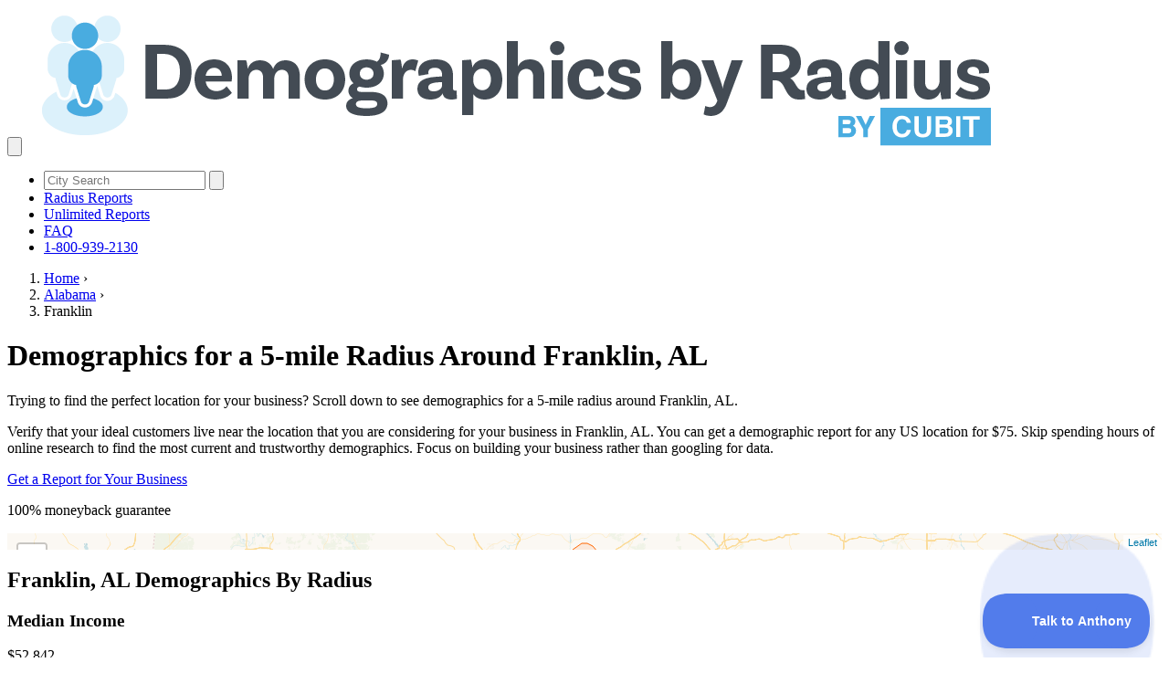

--- FILE ---
content_type: application/javascript; charset=utf-8
request_url: https://demographicsbyradius.com/js/maps.js
body_size: 489
content:
var map, client, style, source, layer, geojsonLayer;

// /////////////////////////////////////////////////////////////////////////////

function initMap(){
  map = L.map('map',{scrollWheelZoom: false}).setView([0, -97], 3);

  L.tileLayer('https://{s}.basemaps.cartocdn.com/rastertiles/voyager/{z}/{x}/{y}.png', {
    maxZoom: 18
  }).addTo(map);

  // Fire a custom event when map is initialized
  window.dispatchEvent(new CustomEvent('mapInitialized', { detail: { map: map } }));

  client = new carto.Client({
    apiKey: 'gSGmfmzMunOzxG1VRnEAhw',
    username: 'cubit'
  });

  style = {
      color: "#ff6600",
      weight: 1,
      opacity: 1,
      fillOpacity: 0.1,
      fillColor: "#ff6600"
  }
}

function loadBuffer(city_id=1) {
  return fetch(`https://cubit.carto.com/api/v2/sql?q=SELECT the_geom, geoid, cartodb_id  FROM cubit.contrail_city_buffers_202412 where affgeoid = '${city_id}'&api_key=bZLStyH2J1mj_e-T-oPtgA&format=GeoJSON`)
    .then((resp) => resp.json())
    .then((response) => {
        geojsonLayer = L.geoJson(response, {style: style})
        map.fitBounds(geojsonLayer.getBounds());
        map.addLayer(geojsonLayer);
    })
}

    
window.addEventListener('load', function() {
  // Dynamically load map CSS
  var link = document.createElement('link');
  link.rel = 'stylesheet';
  link.href = 'https://unpkg.com/leaflet@1.7.0/dist/leaflet.css'; 
  document.head.appendChild(link);

  initMap();
  loadBuffer(cityid);
});
